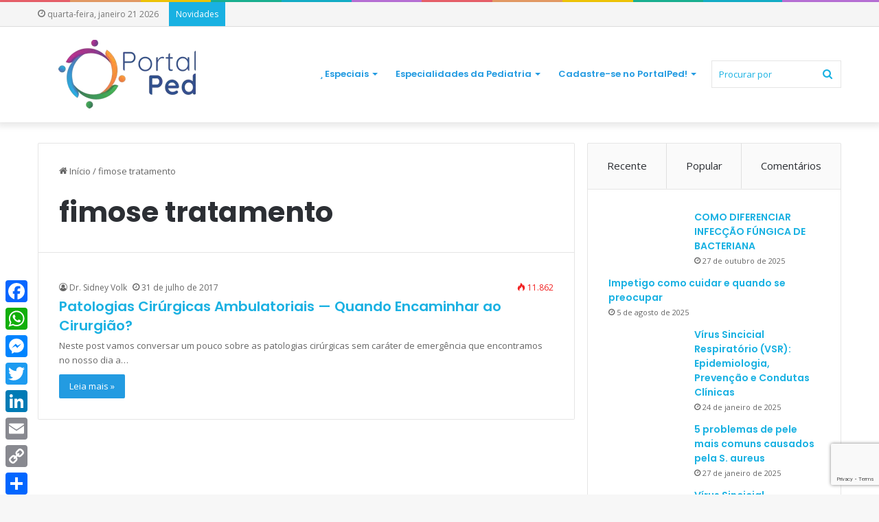

--- FILE ---
content_type: text/html; charset=utf-8
request_url: https://www.google.com/recaptcha/api2/anchor?ar=1&k=6Le6GMIUAAAAAFtjzArx2ttPHXR8_oJ1Nv0DoNVM&co=aHR0cHM6Ly93d3cucG9ydGFscGVkLmNvbS5icjo0NDM.&hl=en&v=PoyoqOPhxBO7pBk68S4YbpHZ&size=invisible&anchor-ms=20000&execute-ms=30000&cb=6jm9tjkavivv
body_size: 48502
content:
<!DOCTYPE HTML><html dir="ltr" lang="en"><head><meta http-equiv="Content-Type" content="text/html; charset=UTF-8">
<meta http-equiv="X-UA-Compatible" content="IE=edge">
<title>reCAPTCHA</title>
<style type="text/css">
/* cyrillic-ext */
@font-face {
  font-family: 'Roboto';
  font-style: normal;
  font-weight: 400;
  font-stretch: 100%;
  src: url(//fonts.gstatic.com/s/roboto/v48/KFO7CnqEu92Fr1ME7kSn66aGLdTylUAMa3GUBHMdazTgWw.woff2) format('woff2');
  unicode-range: U+0460-052F, U+1C80-1C8A, U+20B4, U+2DE0-2DFF, U+A640-A69F, U+FE2E-FE2F;
}
/* cyrillic */
@font-face {
  font-family: 'Roboto';
  font-style: normal;
  font-weight: 400;
  font-stretch: 100%;
  src: url(//fonts.gstatic.com/s/roboto/v48/KFO7CnqEu92Fr1ME7kSn66aGLdTylUAMa3iUBHMdazTgWw.woff2) format('woff2');
  unicode-range: U+0301, U+0400-045F, U+0490-0491, U+04B0-04B1, U+2116;
}
/* greek-ext */
@font-face {
  font-family: 'Roboto';
  font-style: normal;
  font-weight: 400;
  font-stretch: 100%;
  src: url(//fonts.gstatic.com/s/roboto/v48/KFO7CnqEu92Fr1ME7kSn66aGLdTylUAMa3CUBHMdazTgWw.woff2) format('woff2');
  unicode-range: U+1F00-1FFF;
}
/* greek */
@font-face {
  font-family: 'Roboto';
  font-style: normal;
  font-weight: 400;
  font-stretch: 100%;
  src: url(//fonts.gstatic.com/s/roboto/v48/KFO7CnqEu92Fr1ME7kSn66aGLdTylUAMa3-UBHMdazTgWw.woff2) format('woff2');
  unicode-range: U+0370-0377, U+037A-037F, U+0384-038A, U+038C, U+038E-03A1, U+03A3-03FF;
}
/* math */
@font-face {
  font-family: 'Roboto';
  font-style: normal;
  font-weight: 400;
  font-stretch: 100%;
  src: url(//fonts.gstatic.com/s/roboto/v48/KFO7CnqEu92Fr1ME7kSn66aGLdTylUAMawCUBHMdazTgWw.woff2) format('woff2');
  unicode-range: U+0302-0303, U+0305, U+0307-0308, U+0310, U+0312, U+0315, U+031A, U+0326-0327, U+032C, U+032F-0330, U+0332-0333, U+0338, U+033A, U+0346, U+034D, U+0391-03A1, U+03A3-03A9, U+03B1-03C9, U+03D1, U+03D5-03D6, U+03F0-03F1, U+03F4-03F5, U+2016-2017, U+2034-2038, U+203C, U+2040, U+2043, U+2047, U+2050, U+2057, U+205F, U+2070-2071, U+2074-208E, U+2090-209C, U+20D0-20DC, U+20E1, U+20E5-20EF, U+2100-2112, U+2114-2115, U+2117-2121, U+2123-214F, U+2190, U+2192, U+2194-21AE, U+21B0-21E5, U+21F1-21F2, U+21F4-2211, U+2213-2214, U+2216-22FF, U+2308-230B, U+2310, U+2319, U+231C-2321, U+2336-237A, U+237C, U+2395, U+239B-23B7, U+23D0, U+23DC-23E1, U+2474-2475, U+25AF, U+25B3, U+25B7, U+25BD, U+25C1, U+25CA, U+25CC, U+25FB, U+266D-266F, U+27C0-27FF, U+2900-2AFF, U+2B0E-2B11, U+2B30-2B4C, U+2BFE, U+3030, U+FF5B, U+FF5D, U+1D400-1D7FF, U+1EE00-1EEFF;
}
/* symbols */
@font-face {
  font-family: 'Roboto';
  font-style: normal;
  font-weight: 400;
  font-stretch: 100%;
  src: url(//fonts.gstatic.com/s/roboto/v48/KFO7CnqEu92Fr1ME7kSn66aGLdTylUAMaxKUBHMdazTgWw.woff2) format('woff2');
  unicode-range: U+0001-000C, U+000E-001F, U+007F-009F, U+20DD-20E0, U+20E2-20E4, U+2150-218F, U+2190, U+2192, U+2194-2199, U+21AF, U+21E6-21F0, U+21F3, U+2218-2219, U+2299, U+22C4-22C6, U+2300-243F, U+2440-244A, U+2460-24FF, U+25A0-27BF, U+2800-28FF, U+2921-2922, U+2981, U+29BF, U+29EB, U+2B00-2BFF, U+4DC0-4DFF, U+FFF9-FFFB, U+10140-1018E, U+10190-1019C, U+101A0, U+101D0-101FD, U+102E0-102FB, U+10E60-10E7E, U+1D2C0-1D2D3, U+1D2E0-1D37F, U+1F000-1F0FF, U+1F100-1F1AD, U+1F1E6-1F1FF, U+1F30D-1F30F, U+1F315, U+1F31C, U+1F31E, U+1F320-1F32C, U+1F336, U+1F378, U+1F37D, U+1F382, U+1F393-1F39F, U+1F3A7-1F3A8, U+1F3AC-1F3AF, U+1F3C2, U+1F3C4-1F3C6, U+1F3CA-1F3CE, U+1F3D4-1F3E0, U+1F3ED, U+1F3F1-1F3F3, U+1F3F5-1F3F7, U+1F408, U+1F415, U+1F41F, U+1F426, U+1F43F, U+1F441-1F442, U+1F444, U+1F446-1F449, U+1F44C-1F44E, U+1F453, U+1F46A, U+1F47D, U+1F4A3, U+1F4B0, U+1F4B3, U+1F4B9, U+1F4BB, U+1F4BF, U+1F4C8-1F4CB, U+1F4D6, U+1F4DA, U+1F4DF, U+1F4E3-1F4E6, U+1F4EA-1F4ED, U+1F4F7, U+1F4F9-1F4FB, U+1F4FD-1F4FE, U+1F503, U+1F507-1F50B, U+1F50D, U+1F512-1F513, U+1F53E-1F54A, U+1F54F-1F5FA, U+1F610, U+1F650-1F67F, U+1F687, U+1F68D, U+1F691, U+1F694, U+1F698, U+1F6AD, U+1F6B2, U+1F6B9-1F6BA, U+1F6BC, U+1F6C6-1F6CF, U+1F6D3-1F6D7, U+1F6E0-1F6EA, U+1F6F0-1F6F3, U+1F6F7-1F6FC, U+1F700-1F7FF, U+1F800-1F80B, U+1F810-1F847, U+1F850-1F859, U+1F860-1F887, U+1F890-1F8AD, U+1F8B0-1F8BB, U+1F8C0-1F8C1, U+1F900-1F90B, U+1F93B, U+1F946, U+1F984, U+1F996, U+1F9E9, U+1FA00-1FA6F, U+1FA70-1FA7C, U+1FA80-1FA89, U+1FA8F-1FAC6, U+1FACE-1FADC, U+1FADF-1FAE9, U+1FAF0-1FAF8, U+1FB00-1FBFF;
}
/* vietnamese */
@font-face {
  font-family: 'Roboto';
  font-style: normal;
  font-weight: 400;
  font-stretch: 100%;
  src: url(//fonts.gstatic.com/s/roboto/v48/KFO7CnqEu92Fr1ME7kSn66aGLdTylUAMa3OUBHMdazTgWw.woff2) format('woff2');
  unicode-range: U+0102-0103, U+0110-0111, U+0128-0129, U+0168-0169, U+01A0-01A1, U+01AF-01B0, U+0300-0301, U+0303-0304, U+0308-0309, U+0323, U+0329, U+1EA0-1EF9, U+20AB;
}
/* latin-ext */
@font-face {
  font-family: 'Roboto';
  font-style: normal;
  font-weight: 400;
  font-stretch: 100%;
  src: url(//fonts.gstatic.com/s/roboto/v48/KFO7CnqEu92Fr1ME7kSn66aGLdTylUAMa3KUBHMdazTgWw.woff2) format('woff2');
  unicode-range: U+0100-02BA, U+02BD-02C5, U+02C7-02CC, U+02CE-02D7, U+02DD-02FF, U+0304, U+0308, U+0329, U+1D00-1DBF, U+1E00-1E9F, U+1EF2-1EFF, U+2020, U+20A0-20AB, U+20AD-20C0, U+2113, U+2C60-2C7F, U+A720-A7FF;
}
/* latin */
@font-face {
  font-family: 'Roboto';
  font-style: normal;
  font-weight: 400;
  font-stretch: 100%;
  src: url(//fonts.gstatic.com/s/roboto/v48/KFO7CnqEu92Fr1ME7kSn66aGLdTylUAMa3yUBHMdazQ.woff2) format('woff2');
  unicode-range: U+0000-00FF, U+0131, U+0152-0153, U+02BB-02BC, U+02C6, U+02DA, U+02DC, U+0304, U+0308, U+0329, U+2000-206F, U+20AC, U+2122, U+2191, U+2193, U+2212, U+2215, U+FEFF, U+FFFD;
}
/* cyrillic-ext */
@font-face {
  font-family: 'Roboto';
  font-style: normal;
  font-weight: 500;
  font-stretch: 100%;
  src: url(//fonts.gstatic.com/s/roboto/v48/KFO7CnqEu92Fr1ME7kSn66aGLdTylUAMa3GUBHMdazTgWw.woff2) format('woff2');
  unicode-range: U+0460-052F, U+1C80-1C8A, U+20B4, U+2DE0-2DFF, U+A640-A69F, U+FE2E-FE2F;
}
/* cyrillic */
@font-face {
  font-family: 'Roboto';
  font-style: normal;
  font-weight: 500;
  font-stretch: 100%;
  src: url(//fonts.gstatic.com/s/roboto/v48/KFO7CnqEu92Fr1ME7kSn66aGLdTylUAMa3iUBHMdazTgWw.woff2) format('woff2');
  unicode-range: U+0301, U+0400-045F, U+0490-0491, U+04B0-04B1, U+2116;
}
/* greek-ext */
@font-face {
  font-family: 'Roboto';
  font-style: normal;
  font-weight: 500;
  font-stretch: 100%;
  src: url(//fonts.gstatic.com/s/roboto/v48/KFO7CnqEu92Fr1ME7kSn66aGLdTylUAMa3CUBHMdazTgWw.woff2) format('woff2');
  unicode-range: U+1F00-1FFF;
}
/* greek */
@font-face {
  font-family: 'Roboto';
  font-style: normal;
  font-weight: 500;
  font-stretch: 100%;
  src: url(//fonts.gstatic.com/s/roboto/v48/KFO7CnqEu92Fr1ME7kSn66aGLdTylUAMa3-UBHMdazTgWw.woff2) format('woff2');
  unicode-range: U+0370-0377, U+037A-037F, U+0384-038A, U+038C, U+038E-03A1, U+03A3-03FF;
}
/* math */
@font-face {
  font-family: 'Roboto';
  font-style: normal;
  font-weight: 500;
  font-stretch: 100%;
  src: url(//fonts.gstatic.com/s/roboto/v48/KFO7CnqEu92Fr1ME7kSn66aGLdTylUAMawCUBHMdazTgWw.woff2) format('woff2');
  unicode-range: U+0302-0303, U+0305, U+0307-0308, U+0310, U+0312, U+0315, U+031A, U+0326-0327, U+032C, U+032F-0330, U+0332-0333, U+0338, U+033A, U+0346, U+034D, U+0391-03A1, U+03A3-03A9, U+03B1-03C9, U+03D1, U+03D5-03D6, U+03F0-03F1, U+03F4-03F5, U+2016-2017, U+2034-2038, U+203C, U+2040, U+2043, U+2047, U+2050, U+2057, U+205F, U+2070-2071, U+2074-208E, U+2090-209C, U+20D0-20DC, U+20E1, U+20E5-20EF, U+2100-2112, U+2114-2115, U+2117-2121, U+2123-214F, U+2190, U+2192, U+2194-21AE, U+21B0-21E5, U+21F1-21F2, U+21F4-2211, U+2213-2214, U+2216-22FF, U+2308-230B, U+2310, U+2319, U+231C-2321, U+2336-237A, U+237C, U+2395, U+239B-23B7, U+23D0, U+23DC-23E1, U+2474-2475, U+25AF, U+25B3, U+25B7, U+25BD, U+25C1, U+25CA, U+25CC, U+25FB, U+266D-266F, U+27C0-27FF, U+2900-2AFF, U+2B0E-2B11, U+2B30-2B4C, U+2BFE, U+3030, U+FF5B, U+FF5D, U+1D400-1D7FF, U+1EE00-1EEFF;
}
/* symbols */
@font-face {
  font-family: 'Roboto';
  font-style: normal;
  font-weight: 500;
  font-stretch: 100%;
  src: url(//fonts.gstatic.com/s/roboto/v48/KFO7CnqEu92Fr1ME7kSn66aGLdTylUAMaxKUBHMdazTgWw.woff2) format('woff2');
  unicode-range: U+0001-000C, U+000E-001F, U+007F-009F, U+20DD-20E0, U+20E2-20E4, U+2150-218F, U+2190, U+2192, U+2194-2199, U+21AF, U+21E6-21F0, U+21F3, U+2218-2219, U+2299, U+22C4-22C6, U+2300-243F, U+2440-244A, U+2460-24FF, U+25A0-27BF, U+2800-28FF, U+2921-2922, U+2981, U+29BF, U+29EB, U+2B00-2BFF, U+4DC0-4DFF, U+FFF9-FFFB, U+10140-1018E, U+10190-1019C, U+101A0, U+101D0-101FD, U+102E0-102FB, U+10E60-10E7E, U+1D2C0-1D2D3, U+1D2E0-1D37F, U+1F000-1F0FF, U+1F100-1F1AD, U+1F1E6-1F1FF, U+1F30D-1F30F, U+1F315, U+1F31C, U+1F31E, U+1F320-1F32C, U+1F336, U+1F378, U+1F37D, U+1F382, U+1F393-1F39F, U+1F3A7-1F3A8, U+1F3AC-1F3AF, U+1F3C2, U+1F3C4-1F3C6, U+1F3CA-1F3CE, U+1F3D4-1F3E0, U+1F3ED, U+1F3F1-1F3F3, U+1F3F5-1F3F7, U+1F408, U+1F415, U+1F41F, U+1F426, U+1F43F, U+1F441-1F442, U+1F444, U+1F446-1F449, U+1F44C-1F44E, U+1F453, U+1F46A, U+1F47D, U+1F4A3, U+1F4B0, U+1F4B3, U+1F4B9, U+1F4BB, U+1F4BF, U+1F4C8-1F4CB, U+1F4D6, U+1F4DA, U+1F4DF, U+1F4E3-1F4E6, U+1F4EA-1F4ED, U+1F4F7, U+1F4F9-1F4FB, U+1F4FD-1F4FE, U+1F503, U+1F507-1F50B, U+1F50D, U+1F512-1F513, U+1F53E-1F54A, U+1F54F-1F5FA, U+1F610, U+1F650-1F67F, U+1F687, U+1F68D, U+1F691, U+1F694, U+1F698, U+1F6AD, U+1F6B2, U+1F6B9-1F6BA, U+1F6BC, U+1F6C6-1F6CF, U+1F6D3-1F6D7, U+1F6E0-1F6EA, U+1F6F0-1F6F3, U+1F6F7-1F6FC, U+1F700-1F7FF, U+1F800-1F80B, U+1F810-1F847, U+1F850-1F859, U+1F860-1F887, U+1F890-1F8AD, U+1F8B0-1F8BB, U+1F8C0-1F8C1, U+1F900-1F90B, U+1F93B, U+1F946, U+1F984, U+1F996, U+1F9E9, U+1FA00-1FA6F, U+1FA70-1FA7C, U+1FA80-1FA89, U+1FA8F-1FAC6, U+1FACE-1FADC, U+1FADF-1FAE9, U+1FAF0-1FAF8, U+1FB00-1FBFF;
}
/* vietnamese */
@font-face {
  font-family: 'Roboto';
  font-style: normal;
  font-weight: 500;
  font-stretch: 100%;
  src: url(//fonts.gstatic.com/s/roboto/v48/KFO7CnqEu92Fr1ME7kSn66aGLdTylUAMa3OUBHMdazTgWw.woff2) format('woff2');
  unicode-range: U+0102-0103, U+0110-0111, U+0128-0129, U+0168-0169, U+01A0-01A1, U+01AF-01B0, U+0300-0301, U+0303-0304, U+0308-0309, U+0323, U+0329, U+1EA0-1EF9, U+20AB;
}
/* latin-ext */
@font-face {
  font-family: 'Roboto';
  font-style: normal;
  font-weight: 500;
  font-stretch: 100%;
  src: url(//fonts.gstatic.com/s/roboto/v48/KFO7CnqEu92Fr1ME7kSn66aGLdTylUAMa3KUBHMdazTgWw.woff2) format('woff2');
  unicode-range: U+0100-02BA, U+02BD-02C5, U+02C7-02CC, U+02CE-02D7, U+02DD-02FF, U+0304, U+0308, U+0329, U+1D00-1DBF, U+1E00-1E9F, U+1EF2-1EFF, U+2020, U+20A0-20AB, U+20AD-20C0, U+2113, U+2C60-2C7F, U+A720-A7FF;
}
/* latin */
@font-face {
  font-family: 'Roboto';
  font-style: normal;
  font-weight: 500;
  font-stretch: 100%;
  src: url(//fonts.gstatic.com/s/roboto/v48/KFO7CnqEu92Fr1ME7kSn66aGLdTylUAMa3yUBHMdazQ.woff2) format('woff2');
  unicode-range: U+0000-00FF, U+0131, U+0152-0153, U+02BB-02BC, U+02C6, U+02DA, U+02DC, U+0304, U+0308, U+0329, U+2000-206F, U+20AC, U+2122, U+2191, U+2193, U+2212, U+2215, U+FEFF, U+FFFD;
}
/* cyrillic-ext */
@font-face {
  font-family: 'Roboto';
  font-style: normal;
  font-weight: 900;
  font-stretch: 100%;
  src: url(//fonts.gstatic.com/s/roboto/v48/KFO7CnqEu92Fr1ME7kSn66aGLdTylUAMa3GUBHMdazTgWw.woff2) format('woff2');
  unicode-range: U+0460-052F, U+1C80-1C8A, U+20B4, U+2DE0-2DFF, U+A640-A69F, U+FE2E-FE2F;
}
/* cyrillic */
@font-face {
  font-family: 'Roboto';
  font-style: normal;
  font-weight: 900;
  font-stretch: 100%;
  src: url(//fonts.gstatic.com/s/roboto/v48/KFO7CnqEu92Fr1ME7kSn66aGLdTylUAMa3iUBHMdazTgWw.woff2) format('woff2');
  unicode-range: U+0301, U+0400-045F, U+0490-0491, U+04B0-04B1, U+2116;
}
/* greek-ext */
@font-face {
  font-family: 'Roboto';
  font-style: normal;
  font-weight: 900;
  font-stretch: 100%;
  src: url(//fonts.gstatic.com/s/roboto/v48/KFO7CnqEu92Fr1ME7kSn66aGLdTylUAMa3CUBHMdazTgWw.woff2) format('woff2');
  unicode-range: U+1F00-1FFF;
}
/* greek */
@font-face {
  font-family: 'Roboto';
  font-style: normal;
  font-weight: 900;
  font-stretch: 100%;
  src: url(//fonts.gstatic.com/s/roboto/v48/KFO7CnqEu92Fr1ME7kSn66aGLdTylUAMa3-UBHMdazTgWw.woff2) format('woff2');
  unicode-range: U+0370-0377, U+037A-037F, U+0384-038A, U+038C, U+038E-03A1, U+03A3-03FF;
}
/* math */
@font-face {
  font-family: 'Roboto';
  font-style: normal;
  font-weight: 900;
  font-stretch: 100%;
  src: url(//fonts.gstatic.com/s/roboto/v48/KFO7CnqEu92Fr1ME7kSn66aGLdTylUAMawCUBHMdazTgWw.woff2) format('woff2');
  unicode-range: U+0302-0303, U+0305, U+0307-0308, U+0310, U+0312, U+0315, U+031A, U+0326-0327, U+032C, U+032F-0330, U+0332-0333, U+0338, U+033A, U+0346, U+034D, U+0391-03A1, U+03A3-03A9, U+03B1-03C9, U+03D1, U+03D5-03D6, U+03F0-03F1, U+03F4-03F5, U+2016-2017, U+2034-2038, U+203C, U+2040, U+2043, U+2047, U+2050, U+2057, U+205F, U+2070-2071, U+2074-208E, U+2090-209C, U+20D0-20DC, U+20E1, U+20E5-20EF, U+2100-2112, U+2114-2115, U+2117-2121, U+2123-214F, U+2190, U+2192, U+2194-21AE, U+21B0-21E5, U+21F1-21F2, U+21F4-2211, U+2213-2214, U+2216-22FF, U+2308-230B, U+2310, U+2319, U+231C-2321, U+2336-237A, U+237C, U+2395, U+239B-23B7, U+23D0, U+23DC-23E1, U+2474-2475, U+25AF, U+25B3, U+25B7, U+25BD, U+25C1, U+25CA, U+25CC, U+25FB, U+266D-266F, U+27C0-27FF, U+2900-2AFF, U+2B0E-2B11, U+2B30-2B4C, U+2BFE, U+3030, U+FF5B, U+FF5D, U+1D400-1D7FF, U+1EE00-1EEFF;
}
/* symbols */
@font-face {
  font-family: 'Roboto';
  font-style: normal;
  font-weight: 900;
  font-stretch: 100%;
  src: url(//fonts.gstatic.com/s/roboto/v48/KFO7CnqEu92Fr1ME7kSn66aGLdTylUAMaxKUBHMdazTgWw.woff2) format('woff2');
  unicode-range: U+0001-000C, U+000E-001F, U+007F-009F, U+20DD-20E0, U+20E2-20E4, U+2150-218F, U+2190, U+2192, U+2194-2199, U+21AF, U+21E6-21F0, U+21F3, U+2218-2219, U+2299, U+22C4-22C6, U+2300-243F, U+2440-244A, U+2460-24FF, U+25A0-27BF, U+2800-28FF, U+2921-2922, U+2981, U+29BF, U+29EB, U+2B00-2BFF, U+4DC0-4DFF, U+FFF9-FFFB, U+10140-1018E, U+10190-1019C, U+101A0, U+101D0-101FD, U+102E0-102FB, U+10E60-10E7E, U+1D2C0-1D2D3, U+1D2E0-1D37F, U+1F000-1F0FF, U+1F100-1F1AD, U+1F1E6-1F1FF, U+1F30D-1F30F, U+1F315, U+1F31C, U+1F31E, U+1F320-1F32C, U+1F336, U+1F378, U+1F37D, U+1F382, U+1F393-1F39F, U+1F3A7-1F3A8, U+1F3AC-1F3AF, U+1F3C2, U+1F3C4-1F3C6, U+1F3CA-1F3CE, U+1F3D4-1F3E0, U+1F3ED, U+1F3F1-1F3F3, U+1F3F5-1F3F7, U+1F408, U+1F415, U+1F41F, U+1F426, U+1F43F, U+1F441-1F442, U+1F444, U+1F446-1F449, U+1F44C-1F44E, U+1F453, U+1F46A, U+1F47D, U+1F4A3, U+1F4B0, U+1F4B3, U+1F4B9, U+1F4BB, U+1F4BF, U+1F4C8-1F4CB, U+1F4D6, U+1F4DA, U+1F4DF, U+1F4E3-1F4E6, U+1F4EA-1F4ED, U+1F4F7, U+1F4F9-1F4FB, U+1F4FD-1F4FE, U+1F503, U+1F507-1F50B, U+1F50D, U+1F512-1F513, U+1F53E-1F54A, U+1F54F-1F5FA, U+1F610, U+1F650-1F67F, U+1F687, U+1F68D, U+1F691, U+1F694, U+1F698, U+1F6AD, U+1F6B2, U+1F6B9-1F6BA, U+1F6BC, U+1F6C6-1F6CF, U+1F6D3-1F6D7, U+1F6E0-1F6EA, U+1F6F0-1F6F3, U+1F6F7-1F6FC, U+1F700-1F7FF, U+1F800-1F80B, U+1F810-1F847, U+1F850-1F859, U+1F860-1F887, U+1F890-1F8AD, U+1F8B0-1F8BB, U+1F8C0-1F8C1, U+1F900-1F90B, U+1F93B, U+1F946, U+1F984, U+1F996, U+1F9E9, U+1FA00-1FA6F, U+1FA70-1FA7C, U+1FA80-1FA89, U+1FA8F-1FAC6, U+1FACE-1FADC, U+1FADF-1FAE9, U+1FAF0-1FAF8, U+1FB00-1FBFF;
}
/* vietnamese */
@font-face {
  font-family: 'Roboto';
  font-style: normal;
  font-weight: 900;
  font-stretch: 100%;
  src: url(//fonts.gstatic.com/s/roboto/v48/KFO7CnqEu92Fr1ME7kSn66aGLdTylUAMa3OUBHMdazTgWw.woff2) format('woff2');
  unicode-range: U+0102-0103, U+0110-0111, U+0128-0129, U+0168-0169, U+01A0-01A1, U+01AF-01B0, U+0300-0301, U+0303-0304, U+0308-0309, U+0323, U+0329, U+1EA0-1EF9, U+20AB;
}
/* latin-ext */
@font-face {
  font-family: 'Roboto';
  font-style: normal;
  font-weight: 900;
  font-stretch: 100%;
  src: url(//fonts.gstatic.com/s/roboto/v48/KFO7CnqEu92Fr1ME7kSn66aGLdTylUAMa3KUBHMdazTgWw.woff2) format('woff2');
  unicode-range: U+0100-02BA, U+02BD-02C5, U+02C7-02CC, U+02CE-02D7, U+02DD-02FF, U+0304, U+0308, U+0329, U+1D00-1DBF, U+1E00-1E9F, U+1EF2-1EFF, U+2020, U+20A0-20AB, U+20AD-20C0, U+2113, U+2C60-2C7F, U+A720-A7FF;
}
/* latin */
@font-face {
  font-family: 'Roboto';
  font-style: normal;
  font-weight: 900;
  font-stretch: 100%;
  src: url(//fonts.gstatic.com/s/roboto/v48/KFO7CnqEu92Fr1ME7kSn66aGLdTylUAMa3yUBHMdazQ.woff2) format('woff2');
  unicode-range: U+0000-00FF, U+0131, U+0152-0153, U+02BB-02BC, U+02C6, U+02DA, U+02DC, U+0304, U+0308, U+0329, U+2000-206F, U+20AC, U+2122, U+2191, U+2193, U+2212, U+2215, U+FEFF, U+FFFD;
}

</style>
<link rel="stylesheet" type="text/css" href="https://www.gstatic.com/recaptcha/releases/PoyoqOPhxBO7pBk68S4YbpHZ/styles__ltr.css">
<script nonce="yKXVT2UoBsN8qomm0uowBQ" type="text/javascript">window['__recaptcha_api'] = 'https://www.google.com/recaptcha/api2/';</script>
<script type="text/javascript" src="https://www.gstatic.com/recaptcha/releases/PoyoqOPhxBO7pBk68S4YbpHZ/recaptcha__en.js" nonce="yKXVT2UoBsN8qomm0uowBQ">
      
    </script></head>
<body><div id="rc-anchor-alert" class="rc-anchor-alert"></div>
<input type="hidden" id="recaptcha-token" value="[base64]">
<script type="text/javascript" nonce="yKXVT2UoBsN8qomm0uowBQ">
      recaptcha.anchor.Main.init("[\x22ainput\x22,[\x22bgdata\x22,\x22\x22,\[base64]/[base64]/[base64]/[base64]/[base64]/UltsKytdPUU6KEU8MjA0OD9SW2wrK109RT4+NnwxOTI6KChFJjY0NTEyKT09NTUyOTYmJk0rMTxjLmxlbmd0aCYmKGMuY2hhckNvZGVBdChNKzEpJjY0NTEyKT09NTYzMjA/[base64]/[base64]/[base64]/[base64]/[base64]/[base64]/[base64]\x22,\[base64]\\u003d\x22,\x22K8ONZiwwWwXDk8KNwrXCgn/Cs8OLw4ZRP8KqPMKswoUHw63DisKPRsKXw6saw50Gw5h+SGTDrhJuwo4Aw5oxwq/DusOZFcO8wpHDtzQ9w6ABeMOiTG3CoQ1Gw6gjOEtlw7/CtFNxTsK5ZsOobcK3AcKtal7CpirDuMOeE8KFHhXCoX/DocKpG8OCw7lKUcKOecKNw5fCmsOUwo4fQsOOwrnDrQbCpsO7wqnDr8OSJEQSIxzDm3PDsTYDLcKaBgPDoMKVw68fFxcdwpfCm8KuZTrCn0ZDw6XCpBJYesKXdcOYw4BGwphJQAAUwpfCrhPCrsKFCFcgYBUnCn/CpMOtfybDlQ3Cl1syT8OKw4vCi8KgLARqwpM7wr/CpQsFYU7CiRcFwo9bwpl5eHM/KcO+worCp8KJwpNxw5DDtcKCEQnCocOtwrRWwoTCn1TCvcOfFjvCt8Kvw7NYw4ICwprCkMKawp8Vw6DCsF3DqMOUwplxOCvCpMKFb1zDgkA/SWnCqMO6DMK8WsOtw697GsKWw6ZcW2dJHzLCoTMCABhkw71CXFwRTDQOAHo1w5ciw68BwqcgwqrCsDkYw5Ytw49JX8OBw7oHEsKXDsOCw455w49Be1p3wrZwAMK5w756w7XDq3V+w61VRsKocgtHwoDCvsOIQ8OFwqwDPhoLM8K9LV/DtQ9jwrrDisOGKXjCugrCp8ObPsKOSMKpZsOSwpjCjW0TwrsQwoPDoG7CksODEcO2wpzDosOlw4IGwpR2w5ozCzfCosK6C8K6D8ODY1TDnVfDnsK7w5HDv1EBwolRw53DjcO+wqZfwpXCpMKMZ8KBQcKvG8KVUH3DpF1nwobDiGVRWRTCgcO2Vmx3IMOPJsKWw7Fhcl/DjcKiL8OzbDnDg2HCl8Kdw77CkHhxwoAiwoFQw6DDnDPCpMKQJw4qwpcwwrzDm8KhwqjCkcOowpRwwrDDgsKLw7fDk8KmwpHDjAHCh0R0OzgEwpHDg8OLw5UcUFQodgbDjBswJcK/w74sw4TDksK5w4PDucOyw6odw5cPNMORwpEWw4N/PcOkwpjCrmfCmcOtw73DtsOPLsKxbMOfwqR9PsOHVsOJT3XCt8KGw7XDrAXCisKOwoMcwq/CvcKbwozCoWp6wqHDqcOZFMO/VsOvKcOnDcOgw6FdwqPCmsOMw6XCo8Oew5HDpcOrd8Kpw7Uzw4h+FcKpw7UhwrzDohoPTlQXw7BlwqRsAiFdXcOMwr3Cp8K9w7rCvj7DnwwGOsOGd8OjdMOqw73Ct8ONTRnDsldLNQ/Dh8OyP8OMIX4Le8OxBVjDncOeG8KwwonClsOyO8K9w7zDuWrDvTjCqEvClcODw5fDmMKPPXccC2VSFx/CoMOew7XCi8KwwrjDu8OZQMKpGRd8HX0EwoI5d8OhFgPDo8KVwpc1w4/CpXQBwoHCisKxwonChAbDq8O7w6PDi8OjwqJAwrlYKMKPwqDDlsKlM8OuGcKtwp7ClMOBF2zCjjPDsGrCkMOowrpWLHxsOcO0wqwRJsK0wqPDmMOJSRrDl8OTf8OrwqLCmsK2QsK6By40QXLCksO2G8KTU3Rhw6XCrx81FcOZNFZtwrvDicOue0nCm8Osw5pOAcK/R8OFwq19w5ZPbcO+w7cfYyIYRA1eRXPCqMO3L8KsP3nDhMOyEsK9bVQ4wrbCmsO3fMOaVCPDlcOYwoA4BMKFw5NVw7gPaSBFP8OoJUfCoBPCo8OWXMOtAyfCk8OZwoBFwqQXwofDucOwwo3DuGkyw4s0wqcCWcKFPcOrUB8bI8KAw4vCoS5bamDDqcOLWQ5RHsKGW0I/[base64]/DvcK2TMOdQgoBWltiwph0wqXCs8OPPQVyAsKewrgbw6t8HXMlCS7DgsKtVFAiaFbCncOaw6zDtQjCvcO/[base64]/[base64]/DvltLaMOnQ2fCtcKqD8OzYHZgFcOIw5U+w7czw5vDsQ3DmEdIw70xbnzCpcOmw5rDj8KEwoUTRioAw7tAwrjDp8ObwpEFwrM7w5fCqW4Dw4RLw7h1w5ESw65Ow4fCocK3BkTClFNTw61VWQIRwoXCo8KLJsKOKSfDmMK3Y8KQwp/CgcOWCcKUw6jChcOjwrplwoAONMO/wpU2wqspQUABWy12K8Ktch/DjMKxbcORTcK1w4cyw4FMZAN0YMOwwqrDswYGKsKmw7TCr8OewovDpzgUwpfCpVNpwrguwoZBw5HDo8O2w64UdcKrOwwdUDrCvCFpw4VYDXdRw6jCrsKnw7vCukYYw5zDr8OKNjzCkMO4w7/CuMORwqjCt2zDu8KZScOIAMK6wprDtcK8w43Cv8KWw73CssK4wrRDOC8fwrbDnELCpyxhNMK/VsOmw4fCn8Okw6hvw4HCmcKTw4kDSyhNUg1TwqJWw6XDmcOCacKpBlDCo8KDwqbCg8ONZsO9AsOiPMKLJ8O/eiHCox/CtR3CilvCn8OaNRrDuVHDjMO+w4gvwpLDkQtbwofDlcOxWcKrYQ5Jc18Hw6p5QcKtwojDk2FVLsOUwodywqF/CinCtwBaX0pmLi3CsyZRIBzChh3Do2Yfw5jCl3pXw67CncKsclBNwoXCgsK4woFPw7M8w6F2UsO/wqHCpivDmHfCrmZfw4jCjnzDh8KPwrc4woRoaMKSwrPCnMOFwrxxw61Yw4HDgjPCsRxAbCvCkcOHw7XChMKYEcOkw43DpnTDrcOobsOGOm0kwo/CgcKPO0s9acOBRRVJw6h9wrw5woo0dcO6CHXCgsKgw7JIR8KhbWlHw68qwrvCrhNXWMOTAFLCicKlCUbCt8OiOTV4w6ZCw4IeXcK5wqvDu8OLCMKEeyVBwq/CgMKbw6BVasK3wpMhw5nDlyF6WsOwdDHDlcOKcwTCkFDCq0fCgcKkwrnCp8KqVD/CksO9dCIzwq4IARBew6Yoa2fCuCDDqxw/MMKLe8OUw43Cgk3DkcOjwo7DkUDCsyzDggfDosOqw5Bmw4RFX24ePMKTw5PCvzbCqcOdwoXCszBhEVcASDrDnhNNw5jDrXZBwp1pClXChsKpwrjDtsOhTlvCuzHDgcKpHMKtYDguwqHCtcOYwqjCkCxtE8O/dcOVw4DDhTHChjfDp0fCvRDCrSpmNsKzCmFYZ1USwpwaJsOLw5N8FsKScQ5lf2DDp1vCjMK4c1rCkBYFZsOqdUzDtMOPDUrDscONV8Obdx4Cw4bCuMOkaD/CosORYkDDlV4GwpNWwoF+wpkEwogcwpEmflPDvXXDv8OCBj9LGx7CoMOowpo1NUTCg8OOQjjCnTfDsMK7K8KwA8KrGcOGw6pTw7vDvGbChC/[base64]/DqcKKwrIsw5YIwqjDg2F2b8KqJcKWcVLCoXo2w5fDi8OwwpsIwphEfcOPw5NJw40Hw4YwZ8KKw5vDvsKKLcOxLEfChilqwrPCox/CtMOOw6ITHcKQw4LCmDMzNHbDhBZECWLDrWFXw5nCo8Kfw5BnTCk2IcOYwpzDrcOXcsKUwpsOwr8jP8O8wr1XQcK6BmoZGG0BwqfCv8OTwqPCmsO+MQYrwqN4DcKTalPCgH3Co8OPwqA0Gi8KwrNDw6UoOsOpK8Olw6klYixIXi/CusOHQcOOc8KvF8O9w7U1wqMRwqbCucKgw7AUAGjCiMKyw6w9J2HDi8O2wrPCkcOfw4k4wqBnRgvDvCnCgmbCk8Kdw7PDmVNZd8K5worDjFl5IR3Dgzw3wo07CcKifgJIQFrDhERhwpRvwr/DplXDm3IuwqBNK0/CmHvClcOewpJ6bHPDrsKnwrPCnMOVw7sXfMOQWh/DmMKNGS1Bw5dJS11OVcOZEMKoNmHCkBYbRUXCmFhmw6JyM0fDosOdKcKjw6zDnGbCjMKzwoTCvMKwPUU1wrDCr8KlwqR9wp9PB8KDScO2YsOnw5Z3wqrDuATCg8OsHhzCsGrCu8O1VxrDksOrTsOww5HChMOkwpoGwppyOl7DuMO/[base64]/b8OnOy4VKVBiwpB7wprDiSYNG8KPwqjDtsKXw4EgccO/OcKVw4wfw5Z4LMKbwqPDjyrDujjCp8OwbBPCkcK9MMKhw6jCilIBBV3DnizDuMOjw6t/NMOzFMK3wr9Dw6l9T3TChcOQMcOcLCx+w5jCu1YAw5h4UGrCpTFnw6hSwoR/w7EnZxbCpiLCh8Obw7bCoMODw4rComzDmcOwwo5hwohgw68BeMK5T8OiSMK4WiHCgsOvw5DDrw/Dq8K9wpgLwpPCsGDDpcONwrvCt8OCw5/CqsK+VMKMD8OUeEUzwpcNw4dvLmzCjwLDmW3CssOvw6MEYMO4UGEaw5E6KsOhJSUmw6jChsK4w6fCssKOw78pRcO7wpHDqgTDksO/TsOtPRnCrcONbRTCk8KHw6t4wqrCicOpwrAkGBrDiMKiYDEsw57CuQBkw6/DlFpxcH9gw6VfwrRiRsORKVvDmlnDrcODwrfClVxDwqXDu8OQw4DCrMOULcOkQ13DiMKfwrzCv8Kbw5NOwrrCqx0uTVx9w6TDq8OjCis6SsKfw5tGeBnCk8OtCmLCqUNRwowcwohowoJMFw5uw67DpsKmbjrDmRN0wo/ClhY3csOMw7/CmsKBw41mwoFeTMOFDlfDoz/DgGMjDcOFwo8iw4TDhwJgw6YpZ8K0w7jCrMKgDSbDrllzworCuG0zwrRPRHPDumLCv8Kxw5/CkULCrizCjydgdsKwwrbCh8KFw7vCogIhwqTDmsOJczvCt8O6w7fDqMO0bRdPwqrCrxcCHQsQw5DDo8Ogwo7CrmJwNmrDpQbDhcKBI8KnEXJRw4fDr8K3KsKwwpt7w54+w7PDn0jDoTwEP1vDjcKiZMKzw54ow57Dqn/Dm14Xw5TCqkPCusONA2oaFgBqZF/[base64]/Cp8K0W8KuTSoRw5TChDPCrMKQTVtoFMOEwo/ClDkGwr3Cp8O5w58Sw47CgipHK8KYTsOfPGzDicKtWm9YwoMadsOwAEXDonx6wrsdwrU2wpMFWz/[base64]/Ck8O0w7PDtRbDm8O1w6/CqkoEPzzCvcKAw7pDaMKpw59Dw6jCmiFyw651Z1N7EMOvw6VOw4rCn8K7w5dsU8K0IMKRVcKKPW5nw6ILwpDDlsO3wqjCnGbChB9gbkBrw4zCsSxKw6lVN8OYwrd8bsKLLjdVO1URd8OjwqLCpB8bPcKUwo1/ZsKKAsKfwpfCg3s0w5fCs8Kcwo1Nw6IbWMORwojCh1fCmsOTwqPCicOgRMKfDQzDjyTDnR/Dk8Kqw4LCtsOBw7oVwr04wqLCqEbDpcONw7XCngvDs8O/[base64]/VwFKw6oWwrnCpcOVwrpiw6vDvjXDq116YQrCjQ7Dn8K/w7BzwoXDlCPCsz4gwpHClcKkw6vCqSA4wqDDg37Ct8KTQ8KQw7fDr8KHwo/Cl0kSwqxjwojCjsOYS8KDwpbCgTQ8LSxyS8KRwoVuTjcCwq13RsOMw6fCkcO1OTfCjsOkesKWAMKCO1dzwr7Cj8KTKWzCqcKGcWDCjMKxf8KSw5AjZD3CoMKMwqDDqMO1WMKfw6Ikw5BdRCsjJkJpw57CvsOobWJFXcOaw4rCmcOKwo45wp/[base64]/[base64]/[base64]/CsGTDucKYKxRdw5fCmlF+wpDCiDxHT1fDhSjCgj7DssO3worDicOzX3/DkCfDpMOXABNjw6zChVVUw6lhQ8KGO8K2Gjt7woEcf8KlFC43w6w/wp/DrcKMHMOqUz/Cv07CsWvDsWbDvcOqw7LDrMO9wrs/[base64]/CvzdgwpNJwoMBw5zDusKkQWvCqnnCq8KvRBwSwoVvw5d8NcKdARciwoPCo8OIw6kbcyw/B8KMfMK6KMKPOWctw6wewqZ7acKPJ8OvLcOXIsOOwq4xwoHCnMKlw53DtkYYeMKMwoEkw6/[base64]/DiMOUfcKeNkk4VWTDnMOjGX5fOWQLwoVaw4wcWsOhwoVBwrvDpB5oTEjDrsKlw5cDwpQcKCcaw4nCqMK9ScKnch3CgMOcwpLCpcKWw7rDoMKcwqnCoy7Ds8K+wrcAwprCpsKTCFbCqAhPWsKMwo/DlMONwpxbw6JbSsKmw6MOO8KlT8Osw4DDiA0jwqbDgMOkeMKRwol7JAFMw4tUw7bCq8KpwoDCuhDClMOhbRjDm8Ovwo/DqGQGw4hOwpY2WsKOw60xwrnCoCcKQiViwrLDrUbCml4nwp0iwojDg8KALcKDwooOw7ROVsOww4ZFwoIrw5zDo3rCn8Kow7IHCjpFw4JoWyXDsHvDrHtyMw9Jw4RVO0BewoMfAsOLc8OJwovDrXbDlcK8woDDncKIwpJdcSHChndsw60mFcOYwo/CqCogWW7CjcOlH8O+NRlxw5vCiErCv2dAwqAGw5DCiMOARRVNJ3cIYMOIbsKLdsKAw6PClsODwpVFwqo4TmzCqsODI2w2wqbDqsKgYAEHZsK8JVzCrX4Iwp4YEMOmw7UBwplCOmRDJjQfw6wmA8KTwqvDqQQ3XAPCn8OgYG7CucOmw7lCPTJNHkvDkUrCi8KIw4/[base64]/[base64]/ClTdYM8OMw5jDomzDjD7CjSnDqMOPwosufH7DjnzCrMKYOMOuw5k8w48qw7zChsOjwqprUh3CthdIWn8Fwq/DucKiCMKTwrbChjlKwpUlQDHCicOLA8OGMcOwOcKWw4HCgzIJw47ClcOpwoBrwpbDul7DsMKpM8OIwr10w6vDiC7CpBl3fRXDgcKPw6ZyE1rCgm/[base64]/CqCLDiMOoD1nCmMO4c3LDoMKhw6k6wprDhAllwqXCq3DDjTPDlcO2w5nDh3AMw7vDo8K4wofDo2vCmsKJw6zDgMOLUcKwOBE3H8OZYGpRKRgDw414wobDlDXChDjDusOxFw7CuCfDjcOPJsKHw4/[base64]/ClMOoLcKwOcKLw6bDqMOXwqY2VGtDwonCm8O9NcODAhAKw5I9w4vCilcCwrXDhMOMwp7CtMKtw7YyJgNaHcOEccKKw7rCm8KWFU/DiMKhw5AhSsOdwo4fw6hmw5XCpcOwcsKwN1g3U8KKOEfCocODBDxZwr4Qw7tieMOOacKxSSxWw5Eiw6rCs8KeRiPCh8KqwpzDuSh6HMOHYTAgEsOYMhTCv8O7PMKiXcKvJG7CsHfCqMKicQ0bEgUtw7EnbzY3w4vCnxXCm2bDoiHCpy8yP8O5G0wFw4Nfwo/DocKAwpbDicKtVR57w7PDogZxw5cSGQgFZR7DljbCrFLCicOLwpdhw5DDuMO3w5xIQBE8WcK9wqzCjxTCqkTDpsOUZMKdwqnCqiDDpMKOKcKUw4obEgN7WMOFw6oMEhLDt8OqMMK1w6rDhUAFdBvCqB8LwqxXw7PDtw7CjDsew7vDqMK/w5IpwqPCv3ASGMOeXXg0wrNTJMK+TQXCn8KHYwrDmGQ/woxsZ8KkJMK0w5Zid8OfDgLDgXJ5wqUMwpVaCz9QeMKjaMKmwrtkVsKgZ8OOSFoHwqrDv1jDo8KiwpAKDn8ZcDMjw6DDtsOQw7TCn8OnSG7DsmFDWMK4w6gNVcOpw6HDvBcEwr7CmsKCHjx/[base64]/[base64]/w798woLCiSQEU8KPAcKZwqc+wpfDtMOMD8KTcxDDpsKdw4rCvcK3wooUEcKow5vDiykGGsKjwrEQaHZGV8O/[base64]/CgMK2w6nCkcOhw5DCg8ODw5szwqY7wpvCuMKtwrfCucOdwqdyw5XCtx3CpWhaw4nCqcOww6LDncKswonDgMKQVDDCjsOsJFVXE8O3DcKmA1bCvMOUw4wcw5fChcORw4zDnwt6FcKLQsKuw6/CncKBbErDoxVlwrLDosKawrLCnMKEwqMBwoANwr7DuMKRw5rDrcKrWcKOem/DucKhI8K0CFvDtcK2PGTCtMO8GmLCjsKIPcO/NcOvw48hw7gEw6BzwpnDoWrCksOHU8Kaw4vDljHCnwoCASTCt38sLXvCvjjCkxbDnzPDh8KWw5Ruw5zCk8OjwoYow742XHUYw5YqDsOHVsODEcK4wqIAw4Mow7jDjzHDqcKTT8Khw6jCqMOTw7xBV0DCtzPCi8Otwr/DmQkpagF1w5RsKMK9w5x4FsOUwqFSwrJ9QMOfdSVtworDuMKwKcOmw6JvQhjCiSbCqBrDvF9aRjfChU3DhMOtMFQVw4llwpXCnRpfbBE6ZcKfNRzCmMOAQ8OOw5FaRsKow7Z3w6DDjsOpw5ABw7Q9w64AWcK0w4c1FGjDvw9lwqAXw5/ChcOeOzsTeMOXESnDrSjCkRtGBC9dwrhRwp7CmCTCpjPCk3RFwozCqknCgXNcwr9XwoLCmgXDucKWw5cJIWYbM8Kcw7LDoMOmw7fDjsOEwrHCuXsDWsO+w6VYw6PCtMKuM2lbwrjDr2AtZcKqw5bDqcOBYMORwokyJ8OxIMK0LkcFw45CLMOew5zDrS/CnMOJBhQAcyI3w5rCsSldwofDnx9qXcKWw71USsKWwpnCk3HCiMOHwrvCrAo6DSjDrsK6b1HDlFtvJjvCnMOmwqbDqcOQwoDDuB7Cp8KcED/CssOPwpQRwrbDv25xw6VaHsKgdcKiwrPDuMO/XWRkw6vDtSM+SSJbTcKSwp1NR8Kfwo/CvUvDpzNXaMOqIkjDosOuwpjDkMKZwp/[base64]/CoMKTwoQ6CMOww7XDtghSw6vDn1gfwp/DrBkOwphsBMKTwpInwpZ6C8O5WzvDuBthV8OGwozCh8O4wqvCnMKvwrI9Vw/[base64]/[base64]/Cq8KKLcOEwoozwo9QwpIBwo1LwrnDoFTCsn/DpD3DgAbCmzt2D8ODJsKrVmrDqC/DsiwnPcK6w7vCgMK8w54OaMOqCcOMw6bChsKOB0PDvsOfwqAdwqtqw6bCssOTXUTCqcKmKcO4wpHCqcOXw7pXw6FnIXbDlcK8VgvCgB/[base64]/KMKPfyTCmsKUw786acOIfkHDgHInPB1kO8OXw5pDcD3DkXHDgAR2EEB9djrDmcKxwqfCvmzCqigtZQlewqEiJXEywrXClsOVwqdEwqhGw7XDmsKjw7Uow5xCwrvDjQrCrQ/CgMKaw7bDiT/[base64]/wqpON8ONw6nClMKkdsK2cgXDqsK1woPCvD3DnzbCncK4wr/CmsOsRsOWwrHCo8OWflnCjGnDswXDjcOvwoxIw4XCjDIYw6lPwq1VEMKfwrDCpQ3DuMOVAMKHM2JHE8KeEwzCnMOTMDBoM8KvMcK4w4oYwprCkAlkIcOjwqlwTgXDq8K9w5LDscK/[base64]/Ch8ODwoHDikLDisOiwoIoNsKAe3l/cCB7w5XDiCnCgsOkQsOHwogMw4RHw6lDClLCpEd7BFNBO3/CgiXDscKPwoh4w5nCjMO3HMKDw7Ypwo3DjnPDq17DvRZrH2lEVMKjL1Ihw7fClFpkb8OTw7VFHBrDmXdewpc/w4ZqIQrCtiUww77Dm8KCwrpZH8KNw5w0UWDDhBRXflViwqTDscK+VkRvw6LDqsK/w4bClcO8FMOWw5bDj8Owwo52w6TCgcKtw7cSwprDqMO2w63DjkRiw5LCsxLDp8KjC0jClizDnAnCqBFwFsO3H1DDrTduw5o1w4dtwofDgFw/wrpawpPDtMKFw6hFwqPDl8OqCCt8esO1LMOjRcOSwrnCggnCm2zCtHwbwqvDtF/ChE4SS8OVw47ClsKNw5vCs8Ofw6/CqsOBTcKhwqXDlFPDrT/CqsOyQsOpFcKDIyhFw6jDiFHDgsO/OsOAcsK1EyoXQsO8AMOPRRPClypmQcOyw5fCrMOxw7LClVtfw7t0w5V8w793wrDDkWTDhBgnw67DrgjCqcOxZTIAw4FXw6cXwog1E8Kzw68wEcKvw7TCscKuRcKEfC9Fw43DisKbIS9hPHbCgMKXw7rCmWLDqSfCtMOPBC/CjMOLw7bCg1E4VcOZw7MTa2NLTsOiwp/DiQnDvnQXwoJeaMKeEWJNwqTCosOKbWIibSfDqMKYPWfChQrCpMKVa8KeeTg/w4R+X8KewqHDqBFIGcOUAcKpCBfCt8OXwoRXw6rCnVzDrMKCw7UBeHZEw5TDqMOrwo9Xw7lRPsOJezNFwoDDocKwYUrCtBXDpBhRVsOcw4B2OMOKZVZ1w7nDgwZpasK0YcOHwrnDusO5EsK0wp/[base64]/[base64]/CucOmw75/wozCiBt1w49pwrQNw5Zgw4rDnMOcDMOywrg0wrwEE8K8O8KFXS/CmCXDi8OKaMO7eMKbwrMOw7hrFsK4w4kFwqIPw5oXAcODw6rCuMOlAgldw74Uw7zCnsOeP8Odw7jCksKLwp9JwqrDlsK0w4bDscOqUiYkwqlXw4QgAgxgw6JBDMO/F8OnwqF2wrVqwr3DrcKOwowEBMKFwrzClsK7GkPDv8KRfi1Sw7RZIF/[base64]/[base64]/DpHJawq0lHiR6w5w7wonDgMKbw53DnwxVwpwhC8KkwqMkBMKKwp/Cp8KKRcO9w6IzdAERw4jDksOrdDbDo8KMw5hKw4XDn1hSwo1JbcK/wobCpcK+D8K0MR3CuzNPf1HCisKlIULDpUjDv8K4woPDmMOywq03SGXChEnCuwMCwoNiEsKiN8KPWGLCtcKWwpxbwo1PbGPCgWDCj8KGKTFGHiYnBl/CtMKrwo87w7rCtsKLw4YAPSdpE1sXd8OBLMKfw4UoZsKiw586wpBaw5/[base64]/ME/CgsObamxUw6XDj8OPw7HClFPDi8KnbAMKwq1nw4DCqQ7DjcKhw4bDu8KmwpDDmMKZwol8Q8KSCldLwrkhDUprw5JnwrbCqsOXwrBIDcKmLcOtIMK2TmzCl3TDmRc7wpXCnsOVTDEudETDiwUEAWTDjcOba3nCrS/Dhy/Dom81w4FgUmDCvsOBfMKuw7bCn8Kqw4LCs28kF8KpQGHDnsKUw7fCjQnCpAXDjMOeWsObR8Khw6lDwr3CnEp7XFRqw71DwrBQOS1cIl09w6IVw7oWw7nDnUIuI13Cg8KNw5tXwo8Ew6XCkcKrwp/DqcKTUMKNRwBow7JowqA8w6cDw5kGw5nDvjjCv07CuMOdw7dUKU98woTDk8KxdcOiUH8gwoItPxlUSMKaOSkkRcOVE8Olw4DDkcKqBmLCiMK+byZqalVxw5rCgzDDv3rDolckcMOzXynClB1sQ8KlS8KSH8Ouw7nDhcK/NmIjw5jCjMKOw7lYRAx1ZUfCsxBfw63CqsKhVSfCsFdBTxrDmlPDhsOcHgFgLFHDl1hQwqgHwofCnMOiwrPDv1zDhcK4DcOfw5zCqBotwpfCinbDg3gCCnTCpQZ3wqYfFMOzw7kMw5whwr4vw55lw4BIGsO+w5Iqw7bCpB4lLwzCmcK6QMOlZ8Ojw6obJ8OTWi/[base64]/ClUbDsD/Cg8Owwq1dw6N0wrLCpcOaw4XChi45w7oYPcKGwprDtcK3wonCtRk2c8KcesOkw7oSAT3DnsOgwqYaDMKOcMOyNBHDgcKpw7RANEtLTR3DmyHDgsKqCUHDvANyw6TCshTDqUjDh8KXBGHDnEDCiMKZUnUgw74Fw48QO8O7TG8Mwr7CnVLCtsK/GmzCtFXCvjd4wrbDuUrCkcO2wpbCnDlnaMK5TMK1w5t4SMO2w5s+VsKNwqPCmQJjTB8/Qm3DsBd5wqQuYA0QUUQiwpcJwp3DkTNXf8OoNxDDownCsnnDt8OTbMK/w7wBQD4HwoosVUs9V8O9UXULwrnDgxVOwoxFSMKPMQ0uIsOOw7vDhMOLwp3DhMKCM8OVw40kfcKwwozDi8KywpDCh1wMVxzDpkwhwpjCiHzDqjAwwpMvN8OpwrTDr8OBw6/CpcKCF3LDrAkTw4PDucOPBcOqw60Tw5rDjWnDki/Dn3/CgVtPSMO+E1vDvi5vwojDh30ywqlbw4Y+Ek7DkMOqUcOHXcKbTcO/ScKhV8OxbQZTIMKYdcOuTH1Xw5DCqgvCi1HCpGDCkQrDtWB7w6QMEcOWaFE/[base64]/DjcKpMcOkD0cTw4REd8OtwrIgF8OnJD08wqPCvcOLwqFQw6wxNlDCvwp/[base64]/CgcOrC8O4IzV8X1bCscK/IsObJcKDLXDCr8KZLsKOfTXDqwPDl8OvOMKYwopvwoHCv8KIw63DsDAqPmvDkU0wwr3CmMKLQ8Kew5vDizjCtcOdwrTDoMKBCWnCj8OEDEQ/w4sZOHrDucOjw7vDq8OLG3ZTw4Qdw73DrV5aw4MfeGrCoCNrw6PDmFPDgDHDmMKyXBHDvMORwrrDvsKww6Jsby4PwqsrPcOsY8O2LGzCnMK3wofChsOlBsOKwpc7LcO6wpnCgcKWw5NQF8KoUsKeFzHDu8OJwpkCwoZGwpnDq1jCk8OMw4HCiiTDmcKjwq/DlMKeDMO/YHJmw6/ChTYIX8KRwo3Dp8KIw6nCsMKtRMK2wpvDvsKeE8O5wpTDk8KkwqfDjyE/PWUTwprChC3CmnYEw4teaD1Fwp9fYMOewrMhwonDg8KnJMKqMXxFeV/CmcOQCSsFV8KmwoQ6P8OMw63Dmm0nXcO7I8O1w5rDhhzCpsOFw459IcOjw7zDvBBVwq/CqcO0wps3ATl0MMOEfyDCsldlwpodw63CrADClRvDhMKEw5ATwq/DmmDCiMKfw73Coj/Do8KzT8Oxw5Mtc2nDq8KJUT8kwpNKw5XCnsKEw4vDusO6R8KewodTRgbDn8OydcK+YcKkMsOXwrHCgiTCicKaw4vClX1nPAk/wqBWd03DkcKOLW42ADtewrdBwqvCqsOsNxLCnMO3IjrDgMODw6XCqXDChsKQbMKvXsK3woFPwqc3w7vCqSTCoFvCscKNw7VHcXd9IcKrw5/Du0DDtMKEOh/DhyQ+wqjCtsOnwqI+wrfDssO9wp7Clk/[base64]/[base64]/Cq8OOw50TwqzChksyPMOAw4cODl83WGsOeUY8RcOaw7d3cQvDjULCsRccAmXDnsOaw6VMVlRswowbbkB1IyVQw7o8w7gHwpRAwpHDqwLCjm3CvhDCqR/[base64]/CkjXDgw0pwqfDgMOJw6zCuMK6C0bCs8OKwqJkw77CjMOJw5bDlELDkMKFwpzDgB7Cp8KbwqXDpjbDpsOocA/CiMKiwpXDjFnDmxHDkhoIwrR9AMOdLcOPwrXDnETCi8Olwq4LH8KYw6DCn8KqYV5xwrzDpHvCl8KSwoZ8w6xEN8KaccKAGMO/[base64]/wos8wqLCmcOlRsKZPsKZw53CucO/Owo/NhPCicO/JcOPwrZQJ8O1PBDDsMOBG8O/[base64]/DtAVkKkcPw6XDscOcScK1H2bCqcOuwqJ3wp/DusOdL8K8wpdJw7YOY3cRwolyLVPCrRDCpwvDjn/DumDCgFFOw57Dux3DpsOSw7rChArClcO7RCJ7wp1Lw68pw4/[base64]/Cn8K7aw0JHcKtZ8OWSMO4wpfDrMOqw6XCumzDjglbGsOPDsK7TsOAE8Oqwp/CgXIUwpbCimNnwocHw6wEw4fDmMK/wrDCnQvCrUnDu8O0NjfDry7CncOOD217w65UwoHDvsOdw7R9HSPCmcOYM2VCOUIWPsO3wpp2wqpbLzZ/wrR3wqnClcOhw57Do8ONwrdmS8KFw6dew7TDhcOzw6FmXMOUSDTDj8OpwoJdbsK9wrXCmMOGXcKpw7hqw5Rfw6lJwrjDqsKEw7gGwpfCkTvDvl04w6LDhkbCsi5NfUTCmk/DpsO6w43Ch17CosK2w6vCjgLDhsOJZsKUwozDiMOsfSRWwo3DusOTXUjDmCNtw5LDu1wow7FQLWfDs0VXw6cdSx7DmEnCu2vCl3IwYUdCRcO/w4NUX8KDOQDCusOTw4zDlcKoSMOuf8OawpzDoXrCnsOyTW5fw4TDjxrChcKmCsOrR8Oqw47Ct8OaJsOPw5/DgMOGUcOIwrrDrMKAwprDoMKoRRQDw6fDnCDCoMOnwpxbdMOww55YZcKvOMOTAyTClcOtBcKtVcOwwoo1XMKIwoDDv1t2wok1UjE+VsKuUCvCkVYCHMOnTsOKwrXDqznCpR3Co0UNw7/DpDg0w77CqAV1PxHDi8OYw6Mow6c0JH3CrTJGwrPCllg/RnLDgMKbw4/DuiBeO8Kbw5sAw4bCiMKbwo/DssKMMsK0wrQ6e8OpdcKkacONMVoJwrTDn8KNKMK7XzdBDcK0NBrDlsOtw70pWx/Dr0TCknLClsK4w4zCrRTCvSjCtcOGwo4Lw4l1wr0SwqPCvMKlwonCuzdbw759c3PDncO1wq1qR3YxemdFWW/[base64]/[base64]/woXCnlXDlQo4wrfClcKgNBfDocO1w6E/IsKhOjzDikLDt8Ocw77DmSrCtMK1XhfCmR/[base64]/Cm0Fkw7/CoMOzeyRaWBbDlATCng4adR8Fw4ZuwpR5CMO7w63DksK1YGtdwoNacknCpMKbwqFvwoRkwrnDmkPCpMKVQhXCix0vCcOMYF3DnBMDOcKrwrtIbXZmX8Ksw6hcGMOfI8OFBCdUInvDvMOZJ8O+MQ/Cg8KBQgXCixHDoBQEw7DCgXwdacK6wqHCvHASIiAfw7HDscOWOgt2EcKQCcKMw4jCjyjDjsO9NsKWw49ZwpjCuMK8w4bDv0DCmU3DvMOHw4/[base64]/DtsKlwotHLcOCT2PDoB8cw4MFw5RADTUHwrrDmMO2w60kD0NYSCfClsKLLcOkBsOuwrU2MXxcwpQlw4zDjXYKwrvCsMKzCMOnUsOUGsKIH1bCiy4xAG7DkcK7wrVHHcOiw57DmcK/[base64]/DhsOywr0rw7Qqwp5sBW7Dk8OONcKWQcKKcWkGw67DoEl/LBTCnFRjC8K5ETpCwpDCoMKTFG7CncOFPsOYw4zCmMOiEcOZwqkQw5bDl8OmAcKRwonCisKwH8KkOXrDiA/[base64]/CmHvDmcKCwqzDsHbDj8OpwoPCtgUJw592w6B4w5ZJTlgWPMKmw5YywrbDp8OTwqvCr8KEJS3CqcKPTUwuQ8KMKsOcQMK3w4gESsK0wpEzSzfCpMONwo7CpDVawoXDvS3DnzrCiB4sDChFwr3CsHDCosKKQsOkwpBcEcKAKsOPwr/Cv1BvblAtPMKRw5gpwp1bwp17w4PDlB3ClMOxw4gUwo3Ch04iwooqXsOnKnfCocK9w4TDgQrDmMK4wq3CugB8w55swpEdwrxFw4UvFcOzI2/Dr0DCgsOqLmzCtsK0woLCncO3Eixxw6HChChUXjjDkU3DiH4ewqpKwqDDhsO2MRdDw4QFeMKqLBTDtFNsecKmwrfDrCnCtcKJwpgEQBLCnl1xA0jCsVo1w73CmXR/[base64]/[base64]/w4XCvcKFKD/DjcOhwr/Dln7DoMOeCynCi8K+wpvDiWLCkjYlwpAZw67DjcOEQFxlBGTCjcOMwpDDhMKBccOwCsOyBMKTJsKnCsOPCh/CvBxLYsKGwofDhsKqwq/ClXtAacKYwoHDjcOVXUg4wq7DuMK+enzCsHILcCHCh2AIecOEORHDqwwgfCHChcKFdhjCmmIJwpBbG8OlfcKxw7XDncOxwphpwpnDjifDu8Kfwo/CrV4JwqPCvsOCwr1Dwqk/[base64]/ClsKOY39+w7PDtMOdUsKcwpjDvBHCmnjCm8KSw4/DgsKAN3zCs0TCv1XDosKAOsOFcGZmYAsbworDvjpBw4HCqsOKfMOhw57DgXBjw6JMdMK5wrcgLzNTGT/CpXjCuFxtW8Oow6d6UcOWwrkgXnjCjGMQw63CvcKjDsK8eMKbA8O8wp7Cu8KDw6Rrwp5TaMOudlHCmhdrw7PDqxDDrRVVw6cGBsODwoJiwoLDmMOUwot1ejUEwpXCu8OGSlLCh8KWSsKcw64Sw50PScOqQ8O/[base64]/CmcKDw7Yvwo8xw5JZHwzCimfClsOYw5cjwoAgcSgEw7QZKMK9R8OcScOTwoNsw7fDkikxw7bDkMO1RgfCrcKjw7tsw7/Cm8KaDcOsdF/[base64]/[base64]/Cv8Oxw6ZQYMO6M8O+EyDCsMOTw4BkOsKkNCU6fcKCD3bDmRUfw7wMJsOxGcOlw45UeWg2WsKTJR3DkQZfcBfCjh/CkWhrbsOBw7fCvcKbVBpxwpUXwrhMw4l7ER4LwodrwovDugzDmcKqIWQWCMOQEDsswpIDbGYZIg0zTQM8OsK4YcOIR8OIKjnCtgbDgF9Ewrc0ZW4swo/Dr8OWw7bCisK8Uk7DmCMdwq9jw4piQ8KkbQLDkEgCMcOTLMKwwqnDt8KObSptMMOAa2FUw57Dqwc3Ek5sTlRgclAOV8K6ScKJwrMtIMOAEcOZQMKjHMOwGsODOMO8KcOuwrM5wpdFFcOsw65iFgs8FAEnMcOLPikWNwhiw5nDmsK8w61Aw7M/w5YSwokkMCcvLCbDmsKhwrM1aEPCj8ONccO4wr3DrcKtR8OjWjHDihrCkT0Qw7LCq8KdUXTCk8OCTsOBwqJsw7DCqXxSwrYJdXtXw73DrybCsMKfGcOpw4/DmMOvwrjCqRzCm8KifcOYwoEawrHDocKcw5DChcKMbcO4XHpWdsK5MgjDlRfDv8KtDsORwqDDscO9OABqworDmsORwqwPw7nCvhLDmsO1w47Du8OJw5vCssOVw4M1BhZUPRvDkmgrw6Udw45bCFpdMU/DvsOtw5HCvU7CusOdGTbCtgTCicKvK8KCL2PClMOGC8KlwodbIgJ6GsK/wrh1w7PCpCdYwrrCq8KZEcKtwrUNw6U8P8OQIwXCjsKcA8OCOwZDwrvCg8OVdMKZw5wnwqx0UwRxwrPDpw8mM8KHOMKFbG02w6JCw6TDjMOnLMOtw5pvPcOzI8KJQz4lwp7Cj8KFGsKpPcKLWMOzQsOWWMKZMUA4E8KswokCw6nCg8K2w7xrOx/CpMO6w5/[base64]/DrcK4w5nCtjTCkBPDnTnDlkTCjCHCv8O2wqXDsjXCt0FwdcK6w7XCnTrClhrDi0YGw741wo7DpsKMwpHDtjsvdMOdw5LDg8KBV8KMwoTDrMKow6PCnD55w5BUwqZHw6NbwqHCihZqw5htHwPDgcKAT27DtH7Dp8KPFMOPw4pTw6cDOcOww5/Dt8OKCgTCmzg6QADDjQdEw6A/w4LDv14iDk7CpkY8XMKOQ3hPw4JSE21dwoTDisKgJlh6wr9+woFIw7gGE8OuScO7w6TChsKjwqTCtcKgwqJnwqDDvQhwwo/CrSjCh8KCeB3CpHbCr8O4MMOBeB9dw6dXw7kKGDDChiJEw5waw4J0ClcbTcO8H8OmUcKAHcOfw69swpLCscK+D3DCp39Yw4wtBcK9worDsFh/[base64]/[base64]/Cn8OFHSEFaMKwwpnDpsOXXSrCkMO8w4fCoC7Cg8OYwrzCoMK3wpRLbSvDuMKlAsOdVHjDuMK3woXChWxxwp3Dgw8lwpjCoF8Awp3CnsO2wrVcw4VGwqjDo8KEGcOpwoXDsnR+w5Ulw6xew4LCr8Kzw5hNw6FqFMOKODvDtE/DtsK7w6N/wrZDw6sowolMaEJhUMK/CMKpw4YPDmTCtDfDhcOKECAPMMOtRnpzwpgNw6vDmsK5w5fCvcK0V8KEZMOWQi3DqsKlMsKyw5DDmcOHCcOXwqvCnRzDm37DuUTDhDE0AcK6McKmWxfDpcOYEAcqwp/CowDCrz1UwprDosKTw7gvwrPCrMKnCMKUJcKHM8Obwr4ONCHCpGpAfR/[base64]/[base64]/CnT3Cm3sPw5vCkW4WwrfDiwxIw5TDjhpCw6rCmng1woIVwoQCwrcYwo5SwrMlcsKiwq7DmhbCp8OYIcOXa8ODwoPDkid/VXJxd8KBwpfCmMOKOcKgwoFOwqZPEwhMwqHCp34FwqTCo1kewqjDhllFwoIvw5bDt1Y4wpc6wrfCtcK5bS/DpUJsOsOJa8K2w57Ct8OMQ1gJGMO5wr3CmAXCj8OJw6fDjMK5JMOvCTsJGRQyw4HDoF84w4LDpcKkwq1IwphCwofCgi3Ch8OPcsKNwoNwcTJCDcKvwrYjw7Y\\u003d\x22],null,[\x22conf\x22,null,\x226Le6GMIUAAAAAFtjzArx2ttPHXR8_oJ1Nv0DoNVM\x22,0,null,null,null,0,[21,125,63,73,95,87,41,43,42,83,102,105,109,121],[1017145,652],0,null,null,null,null,0,null,0,null,700,1,null,0,\[base64]/76lBhn6iwkZoQoZnOKMAhmv8xEZ\x22,0,0,null,null,1,null,0,1,null,null,null,0],\x22https://www.portalped.com.br:443\x22,null,[3,1,1],null,null,null,1,3600,[\x22https://www.google.com/intl/en/policies/privacy/\x22,\x22https://www.google.com/intl/en/policies/terms/\x22],\x22m5FYJVdnCDO3z4niZJ3hFWH4ao8uQSaBQuBElXkKTOs\\u003d\x22,1,0,null,1,1768980088485,0,0,[237,152,109],null,[181,194,55],\x22RC-OTgdH0olWggWvA\x22,null,null,null,null,null,\x220dAFcWeA4A5K4WbC08C52CA9OHw2gJhWZPgqS1C2YQlrmwF0-XCUq9GoRN9cMahLUeWAwKmFZ7XrBEvvUcdGEQqrWxHPKTkAbsAw\x22,1769062888477]");
    </script></body></html>

--- FILE ---
content_type: text/html;charset=utf-8
request_url: https://pageview-notify.rdstation.com.br/send
body_size: -73
content:
89b15d85-40af-4aac-ae0a-8b799db54ab9

--- FILE ---
content_type: text/html; charset=utf-8
request_url: https://www.google.com/recaptcha/api2/aframe
body_size: -270
content:
<!DOCTYPE HTML><html><head><meta http-equiv="content-type" content="text/html; charset=UTF-8"></head><body><script nonce="6O_8wDijzRR_R7rKn0zZCg">/** Anti-fraud and anti-abuse applications only. See google.com/recaptcha */ try{var clients={'sodar':'https://pagead2.googlesyndication.com/pagead/sodar?'};window.addEventListener("message",function(a){try{if(a.source===window.parent){var b=JSON.parse(a.data);var c=clients[b['id']];if(c){var d=document.createElement('img');d.src=c+b['params']+'&rc='+(localStorage.getItem("rc::a")?sessionStorage.getItem("rc::b"):"");window.document.body.appendChild(d);sessionStorage.setItem("rc::e",parseInt(sessionStorage.getItem("rc::e")||0)+1);localStorage.setItem("rc::h",'1768976490894');}}}catch(b){}});window.parent.postMessage("_grecaptcha_ready", "*");}catch(b){}</script></body></html>

--- FILE ---
content_type: text/css
request_url: https://www.portalped.com.br/wp-content/uploads/siteorigin-widgets/sow-button-atom-76c96d5b670e.css?ver=a3b0c4c7535c0b1ff7e60d76b2b4f40f
body_size: 496
content:
@media (max-width: 780px) {
  .so-widget-sow-button-atom-76c96d5b670e .ow-button-base.ow-button-align-center {
    text-align: center;
  }
  .so-widget-sow-button-atom-76c96d5b670e .ow-button-base.ow-button-align-center.ow-button-align-justify .sowb-button {
    display: inline-block;
  }
}
.so-widget-sow-button-atom-76c96d5b670e .ow-button-base .sowb-button {
  -webkit-box-shadow: inset 0 1px 0 rgba(255,255,255,0.2), 0 1px 2px rgba(0,0,0,0.065);
  -moz-box-shadow: inset 0 1px 0 rgba(255,255,255,0.2), 0 1px 2px rgba(0,0,0,0.065);
  box-shadow: inset 0 1px 0 rgba(255,255,255,0.2), 0 1px 2px rgba(0,0,0,0.065);
  -ms-box-sizing: border-box;
  -moz-box-sizing: border-box;
  -webkit-box-sizing: border-box;
  box-sizing: border-box;
  background: #23aef4;
  background: -webkit-gradient(linear, left bottom, left top, color-stop(0, #0b94d9), color-stop(1, #23aef4));
  background: -ms-linear-gradient(bottom, #0b94d9, #23aef4);
  background: -moz-linear-gradient(center bottom, #0b94d9 0%, #23aef4 100%);
  background: -o-linear-gradient(#23aef4, #0b94d9);
  filter: progid:DXImageTransform.Microsoft.gradient(startColorstr='#23aef4', endColorstr='#0b94d9', GradientType=0);
  -webkit-border-radius: 0.25;
  -moz-border-radius: 0.25;
  border-radius: 0.25;
  border-color: #0a8acb #0a83c1 #097ab2 #0a83c1;
  border: 1px solid;
  color: #ffffff !important;
  font-size: 1;
  
  padding-block: 1;
  text-shadow: 0 1px 0 rgba(0, 0, 0, 0.05);
  padding-inline: 2;
}
.so-widget-sow-button-atom-76c96d5b670e .ow-button-base .sowb-button > span {
  display: flex;
  justify-content: center;
}
.so-widget-sow-button-atom-76c96d5b670e .ow-button-base .sowb-button > span [class^="sow-icon-"] {
  font-size: 1.3em;
}
.so-widget-sow-button-atom-76c96d5b670e .ow-button-base .sowb-button.ow-icon-placement-top > span {
  flex-direction: column;
}
.so-widget-sow-button-atom-76c96d5b670e .ow-button-base .sowb-button.ow-icon-placement-right > span {
  flex-direction: row-reverse;
}
.so-widget-sow-button-atom-76c96d5b670e .ow-button-base .sowb-button.ow-icon-placement-bottom > span {
  flex-direction: column-reverse;
}
.so-widget-sow-button-atom-76c96d5b670e .ow-button-base .sowb-button.ow-icon-placement-left > span {
  align-items: start;
}
.so-widget-sow-button-atom-76c96d5b670e .ow-button-base .sowb-button.ow-button-hover:active,
.so-widget-sow-button-atom-76c96d5b670e .ow-button-base .sowb-button.ow-button-hover:hover {
  background: #2db2f4;
  background: -webkit-gradient(linear, left bottom, left top, color-stop(0, #0b9be3), color-stop(1, #2db2f4));
  background: -ms-linear-gradient(bottom, #0b9be3, #2db2f4);
  background: -moz-linear-gradient(center bottom, #0b9be3 0%, #2db2f4 100%);
  background: -o-linear-gradient(#2db2f4, #0b9be3);
  filter: progid:DXImageTransform.Microsoft.gradient(startColorstr='#2db2f4', endColorstr='#0b9be3', GradientType=0);
  border-color: #36b5f5 #2db2f4 #1eacf4 #2db2f4;
  color: #ffffff !important;
}

--- FILE ---
content_type: text/css
request_url: https://www.portalped.com.br/wp-content/uploads/siteorigin-widgets/sow-button-flat-9813813c0884.css?ver=a3b0c4c7535c0b1ff7e60d76b2b4f40f
body_size: 306
content:
.so-widget-sow-button-flat-9813813c0884 .ow-button-base {
  zoom: 1;
}
.so-widget-sow-button-flat-9813813c0884 .ow-button-base:before {
  content: '';
  display: block;
}
.so-widget-sow-button-flat-9813813c0884 .ow-button-base:after {
  content: '';
  display: table;
  clear: both;
}
@media (max-width: 780px) {
  .so-widget-sow-button-flat-9813813c0884 .ow-button-base.ow-button-align-center {
    text-align: center;
  }
  .so-widget-sow-button-flat-9813813c0884 .ow-button-base.ow-button-align-center.ow-button-align-justify .sowb-button {
    display: inline-block;
  }
}
.so-widget-sow-button-flat-9813813c0884 .ow-button-base .sowb-button {
  -ms-box-sizing: border-box;
  -moz-box-sizing: border-box;
  -webkit-box-sizing: border-box;
  box-sizing: border-box;
  -webkit-border-radius: 0.25;
  -moz-border-radius: 0.25;
  border-radius: 0.25;
  background: #23aef4;
  border-width: 1px 0;
  border: 1px solid #23aef4;
  color: #ffffff !important;
  font-size: 1;
  
  padding: 1;
  text-shadow: 0 1px 0 rgba(0, 0, 0, 0.05);
  width: 85%;
  max-width: 100%;
  padding-inline: 2;
}
.so-widget-sow-button-flat-9813813c0884 .ow-button-base .sowb-button > span {
  display: flex;
  justify-content: center;
}
.so-widget-sow-button-flat-9813813c0884 .ow-button-base .sowb-button > span [class^="sow-icon-"] {
  font-size: 1.3em;
}
.so-widget-sow-button-flat-9813813c0884 .ow-button-base .sowb-button.ow-icon-placement-top > span {
  flex-direction: column;
}
.so-widget-sow-button-flat-9813813c0884 .ow-button-base .sowb-button.ow-icon-placement-right > span {
  flex-direction: row-reverse;
}
.so-widget-sow-button-flat-9813813c0884 .ow-button-base .sowb-button.ow-icon-placement-bottom > span {
  flex-direction: column-reverse;
}
.so-widget-sow-button-flat-9813813c0884 .ow-button-base .sowb-button.ow-icon-placement-left > span {
  align-items: start;
}
.so-widget-sow-button-flat-9813813c0884 .ow-button-base .sowb-button.ow-button-hover:active,
.so-widget-sow-button-flat-9813813c0884 .ow-button-base .sowb-button.ow-button-hover:hover {
  background: #36b5f5;
  border-color: #36b5f5;
  color: #ffffff !important;
}

--- FILE ---
content_type: text/css
request_url: https://www.portalped.com.br/wp-content/uploads/siteorigin-widgets/sow-button-flat-3e0947ec7849.css?ver=a3b0c4c7535c0b1ff7e60d76b2b4f40f
body_size: 309
content:
.so-widget-sow-button-flat-3e0947ec7849 .ow-button-base {
  zoom: 1;
}
.so-widget-sow-button-flat-3e0947ec7849 .ow-button-base:before {
  content: '';
  display: block;
}
.so-widget-sow-button-flat-3e0947ec7849 .ow-button-base:after {
  content: '';
  display: table;
  clear: both;
}
@media (max-width: 780px) {
  .so-widget-sow-button-flat-3e0947ec7849 .ow-button-base.ow-button-align-center {
    text-align: center;
  }
  .so-widget-sow-button-flat-3e0947ec7849 .ow-button-base.ow-button-align-center.ow-button-align-justify .sowb-button {
    display: inline-block;
  }
}
.so-widget-sow-button-flat-3e0947ec7849 .ow-button-base .sowb-button {
  -ms-box-sizing: border-box;
  -moz-box-sizing: border-box;
  -webkit-box-sizing: border-box;
  box-sizing: border-box;
  -webkit-border-radius: 0.25em 0.25em 0.25em 0.25em;
  -moz-border-radius: 0.25em 0.25em 0.25em 0.25em;
  border-radius: 0.25em 0.25em 0.25em 0.25em;
  background: #23aef4;
  border-width: 1px 0;
  border: 1px solid #23aef4;
  color: #ffffff !important;
  font-size: 1;
  
  padding: 1;
  text-shadow: 0 1px 0 rgba(0, 0, 0, 0.05);
  width: 85;
  max-width: 100%;
  padding-inline: 2;
}
.so-widget-sow-button-flat-3e0947ec7849 .ow-button-base .sowb-button > span {
  display: flex;
  justify-content: center;
}
.so-widget-sow-button-flat-3e0947ec7849 .ow-button-base .sowb-button > span [class^="sow-icon-"] {
  font-size: 1.3em;
}
.so-widget-sow-button-flat-3e0947ec7849 .ow-button-base .sowb-button.ow-icon-placement-top > span {
  flex-direction: column;
}
.so-widget-sow-button-flat-3e0947ec7849 .ow-button-base .sowb-button.ow-icon-placement-right > span {
  flex-direction: row-reverse;
}
.so-widget-sow-button-flat-3e0947ec7849 .ow-button-base .sowb-button.ow-icon-placement-bottom > span {
  flex-direction: column-reverse;
}
.so-widget-sow-button-flat-3e0947ec7849 .ow-button-base .sowb-button.ow-icon-placement-left > span {
  align-items: start;
}
.so-widget-sow-button-flat-3e0947ec7849 .ow-button-base .sowb-button.ow-button-hover:active,
.so-widget-sow-button-flat-3e0947ec7849 .ow-button-base .sowb-button.ow-button-hover:hover {
  background: #36b5f5;
  border-color: #36b5f5;
  color: #ffffff !important;
}

--- FILE ---
content_type: text/css
request_url: https://www.portalped.com.br/wp-content/uploads/siteorigin-widgets/sow-button-flat-38af891a342b.css?ver=a3b0c4c7535c0b1ff7e60d76b2b4f40f
body_size: 305
content:
.so-widget-sow-button-flat-38af891a342b .ow-button-base {
  zoom: 1;
}
.so-widget-sow-button-flat-38af891a342b .ow-button-base:before {
  content: '';
  display: block;
}
.so-widget-sow-button-flat-38af891a342b .ow-button-base:after {
  content: '';
  display: table;
  clear: both;
}
@media (max-width: 780px) {
  .so-widget-sow-button-flat-38af891a342b .ow-button-base.ow-button-align-center {
    text-align: center;
  }
  .so-widget-sow-button-flat-38af891a342b .ow-button-base.ow-button-align-center.ow-button-align-justify .sowb-button {
    display: inline-block;
  }
}
.so-widget-sow-button-flat-38af891a342b .ow-button-base .sowb-button {
  -ms-box-sizing: border-box;
  -moz-box-sizing: border-box;
  -webkit-box-sizing: border-box;
  box-sizing: border-box;
  -webkit-border-radius: 0.25em 0.25em 0.25em 0.25em;
  -moz-border-radius: 0.25em 0.25em 0.25em 0.25em;
  border-radius: 0.25em 0.25em 0.25em 0.25em;
  background: #23aef4;
  border-width: 1px 0;
  border: 1px solid #23aef4;
  color: #ffffff !important;
  font-size: 1em;
  
  padding: 1em;
  text-shadow: 0 1px 0 rgba(0, 0, 0, 0.05);
  width: 85%;
  max-width: 100%;
  padding-inline: 2em;
}
.so-widget-sow-button-flat-38af891a342b .ow-button-base .sowb-button > span {
  display: flex;
  justify-content: center;
}
.so-widget-sow-button-flat-38af891a342b .ow-button-base .sowb-button > span [class^="sow-icon-"] {
  font-size: 1.3em;
}
.so-widget-sow-button-flat-38af891a342b .ow-button-base .sowb-button.ow-icon-placement-top > span {
  flex-direction: column;
}
.so-widget-sow-button-flat-38af891a342b .ow-button-base .sowb-button.ow-icon-placement-right > span {
  flex-direction: row-reverse;
}
.so-widget-sow-button-flat-38af891a342b .ow-button-base .sowb-button.ow-icon-placement-bottom > span {
  flex-direction: column-reverse;
}
.so-widget-sow-button-flat-38af891a342b .ow-button-base .sowb-button.ow-icon-placement-left > span {
  align-items: start;
}
.so-widget-sow-button-flat-38af891a342b .ow-button-base .sowb-button.ow-button-hover:active,
.so-widget-sow-button-flat-38af891a342b .ow-button-base .sowb-button.ow-button-hover:hover {
  background: #36b5f5;
  border-color: #36b5f5;
  color: #ffffff !important;
}

--- FILE ---
content_type: text/css
request_url: https://www.portalped.com.br/wp-content/uploads/siteorigin-widgets/sow-button-flat-a378f7d6bcc0.css?ver=a3b0c4c7535c0b1ff7e60d76b2b4f40f
body_size: 302
content:
.so-widget-sow-button-flat-a378f7d6bcc0 .ow-button-base {
  zoom: 1;
}
.so-widget-sow-button-flat-a378f7d6bcc0 .ow-button-base:before {
  content: '';
  display: block;
}
.so-widget-sow-button-flat-a378f7d6bcc0 .ow-button-base:after {
  content: '';
  display: table;
  clear: both;
}
@media (max-width: 780px) {
  .so-widget-sow-button-flat-a378f7d6bcc0 .ow-button-base.ow-button-align-center {
    text-align: center;
  }
  .so-widget-sow-button-flat-a378f7d6bcc0 .ow-button-base.ow-button-align-center.ow-button-align-justify .sowb-button {
    display: inline-block;
  }
}
.so-widget-sow-button-flat-a378f7d6bcc0 .ow-button-base .sowb-button {
  -ms-box-sizing: border-box;
  -moz-box-sizing: border-box;
  -webkit-box-sizing: border-box;
  box-sizing: border-box;
  -webkit-border-radius: 0.25em 0.25em 0.25em 0.25em;
  -moz-border-radius: 0.25em 0.25em 0.25em 0.25em;
  border-radius: 0.25em 0.25em 0.25em 0.25em;
  background: #23aef4;
  border-width: 1px 0;
  border: 1px solid #23aef4;
  color: #ffffff !important;
  font-size: 1em;
  
  padding: 1em;
  text-shadow: 0 1px 0 rgba(0, 0, 0, 0.05);
  width: 85;
  max-width: 100%;
  padding-inline: 2em;
}
.so-widget-sow-button-flat-a378f7d6bcc0 .ow-button-base .sowb-button > span {
  display: flex;
  justify-content: center;
}
.so-widget-sow-button-flat-a378f7d6bcc0 .ow-button-base .sowb-button > span [class^="sow-icon-"] {
  font-size: 1.3em;
}
.so-widget-sow-button-flat-a378f7d6bcc0 .ow-button-base .sowb-button.ow-icon-placement-top > span {
  flex-direction: column;
}
.so-widget-sow-button-flat-a378f7d6bcc0 .ow-button-base .sowb-button.ow-icon-placement-right > span {
  flex-direction: row-reverse;
}
.so-widget-sow-button-flat-a378f7d6bcc0 .ow-button-base .sowb-button.ow-icon-placement-bottom > span {
  flex-direction: column-reverse;
}
.so-widget-sow-button-flat-a378f7d6bcc0 .ow-button-base .sowb-button.ow-icon-placement-left > span {
  align-items: start;
}
.so-widget-sow-button-flat-a378f7d6bcc0 .ow-button-base .sowb-button.ow-button-hover:active,
.so-widget-sow-button-flat-a378f7d6bcc0 .ow-button-base .sowb-button.ow-button-hover:hover {
  background: #36b5f5;
  border-color: #36b5f5;
  color: #ffffff !important;
}